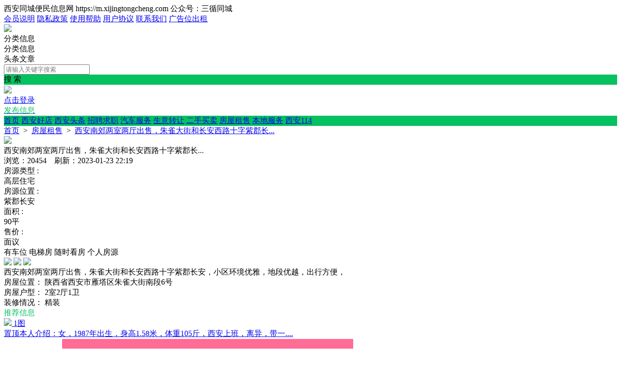

--- FILE ---
content_type: text/html; charset=utf-8
request_url: https://m.xijingtongcheng.com/fenlei/info-1-956.html
body_size: 8597
content:
<!DOCTYPE html><html>
<head>
<meta http-equiv="Content-Type" content="text/html; charset=UTF-8">
<title>【 房屋租售】西安南郊两室两厅出售，朱雀大街和长安西路十字紫郡长...-西京同城</title>
<meta name="keywords" content="【 房屋租售】西安南郊两室两厅出售，朱雀大街和长安西路十字紫郡长...-西京同城" />
<meta name="description" content="【 房屋租售】西安南郊两室两厅出售，朱雀大街和长安西路十字紫郡长...-西京同城" />
<link rel="stylesheet" href="https://m.xijingtongcheng.com/source/plugin/tom_tcpc/images/reset.css?v=20250831" />
<link rel="stylesheet" href="https://m.xijingtongcheng.com/source/plugin/tom_tcpc/images/style.css?v=20250831" />
<link rel="stylesheet" href="https://m.xijingtongcheng.com/source/plugin/tom_tcpc/images/jquery-rebox.css" />
<script src="https://m.xijingtongcheng.com/source/plugin/tom_tongcheng/images/jquery.min-2.1.3.js" type="text/javascript"></script>
<script src="https://m.xijingtongcheng.com/source/plugin/tom_tcpc/images/jquery-rebox.js" type="text/javascript"></script>
<script type="text/javascript">
    var commonjspath = 'https://m.xijingtongcheng.com/source/plugin/tom_tongcheng/images'; 
</script>
<script src="https://m.xijingtongcheng.com/source/plugin/tom_tongcheng/images/common.js?v=20250831" type="text/javascript" type="text/javascript"></script><style>
.tc-template__color{color:#05C160 !important;}
.tc-template__bg{background:#05C160 !important;}
.tc-template__border{ border-color:#05C160 !important;}
.tcpc-header .header-3__nav{border-bottom: 2px solid #009900;}
.tcpc-header .header-nav .nav-list .nav-list__item:hover{background:#009900 !important;}
.tcpc-header .header-nav .nav-list .nav-list__item.on{background:#009900 !important;}
.container .container-lt .page .page-box .page-item.on{background:#009900 !important;border-color:#05C160 !important;}
.tongcheng-list .tongcheng-list__item .item-ma .text .model{color:#05C160 !important;}
.swiper-pagination-bullet-active{background:#05C160 !important;}
.tcpc-saixuan .saixuan-item .list .list-item .term.on{background:#05C160 !important;}
.tcpc-saixuan .saixuan-item .list .list-item .term:hover {background:#05C160 !important;}
.tcpc-index .tongchenglist-main .tongchenglist-main__lt .tongcheng-nav .tongcheng-nav__item.on{background:#05C160 !important;}
.tcpc-index .tongchenglist-main .tongchenglist-main__lt .tongcheng-nav .tongcheng-nav__item:hover{background:#05C160 !important;}
.tcpc-index .tongchenglist-main .tongchenglist-main__lt .tongcheng-nav .model_more:hover{background:#05C160 !important;}
.tcpc-index .container .container-rt .tongcheng-main__rt .tcpc-zp-title .zp-tit.on{color:#05C160 !important;}
.tcpc-index .container .container-rt .tongcheng-main__rt .tcpc-zp-title::before{ background:#05C160 !important;}
.tcpc-index .container .container-rt .tongcheng-main__rt .tcpc-fc-title .fc-tit.on{color:#05C160 !important;}
.tcpc-index .container .container-rt .tongcheng-main__rt .tcpc-fc-title::before{ background:#05C160 !important;}
.tcpc-index .container .container-rt .tongcheng-main__rt .tcpc-tt-title .tt-tit.on{color:#05C160 !important;}
.tcpc-index .container .container-rt .tongcheng-main__rt .tcpc-tt-title::before{ background:#05C160 !important;}
</style>

<!--[if IE 9]>
<style>
.container:after { content: " "; clear: both; display: block; height: 0; visibility: hidden; }
.tongcheng-list .tongcheng-list__item:after { content: " "; clear: both; display: block; height: 0; visibility: hidden; }
.tcpc-home .userheader .user-box:after { content: " "; clear: both; display: block; height: 0; visibility: hidden; }
.toutiao-list .toutiao-list__item:after { content: " "; clear: both; display: block; height: 0; visibility: hidden; }
.toutiao-list .toutiao-list__item3 .toutiao-pic:after { content: " "; clear: both; display: block; height: 0; visibility: hidden; }
.tcpc-header .header-top .header-top__box .header-top__lt{float: left;}
.tcpc-header .header-top .header-top__box .header-top__rt{float: right;}
.tcpc-header .header-wrap .logo{float: left;}
.tcpc-header .header-wrap .search{float: left;}
.tcpc-header .header-wrap .fabu{float: right;}
.tcpc-header .header-wrap .search .search-box .search-select{float: left;}
.tcpc-header .header-wrap .search .search-box .search-input{float: left;width: 360px;}
.tcpc-header .header-wrap .search .search-box .search-btn{float: right;}
.container .container-lt{float: left;}
.container .container-rt{float: right;}
.tongcheng-list .tongcheng-list__item .item-pic{float: left;}
.tongcheng-list .tongcheng-list__item .item-ma{float: left;}
.tcpc-index .index_tuijian{height: 330px;overflow-y: scroll;}
.tcpc-home .userheader .user-box .user-pc{float: left;}
.tcpc-home .userheader .user-box .user-xq{float: left;}
.tcpc-saixuan .saixuan-item .saixuan-name{float: left;}
.tcpc-saixuan .saixuan-item .list{float: left;}
.tcpc-toutiaolist .toutiaolist-main .toutiaolist-main__lt{float: left;}
.tcpc-toutiaolist .toutiaolist-main .toutiaolist-main__box{float: left;}
.toutiao-list .toutiao-list__item2 .item-lt{overflow: hidden;float: left;}
.toutiao-list .toutiao-list__item2 .item-rt{float: left;}
.tcpc-toutiaolist .toutiaolist-main .toutiao-list .toutiao-list__item3 .toutiao-pic .toutiao-pic__item{float: left;width: 230px;}
.toutiao-list .toutiao-list__item3 .toutiao-pic .toutiao-pic__item{float: left;width: 280px;}
.tcpc-shop .shop-main .shop-main__lt{float: left;}
.tcpc-shop .shop-main .shop-main__rt{float: left;}
.tcpc-shop .container .container-lt{float: left;}
.tcpc-shop .container .container-rt{float: right;margin-left: 5px;}
.tcpc-info .container .container-lt .info-lt-box .attr-box .attr-box__item .item-tt{float: left;}
.tcpc-info .container .container-lt .info-lt-box .attr-box .attr-box__item .item-ct{float: left;}
.tcpc-header .header-top .header-top__box .header-top__lt .site_box .site_popup .s-item .s-item__lt{float: left;}
.tcpc-header .header-top .header-top__box .header-top__lt .site_box .site_popup .s-item .s-item__rt{float: left;}
.tcpc-index .swiper-container-focuspic{overflow: hidden;height: 344px;}
.tt-list .tt-list__item .tt-pic{float: left;}
.tt-list .tt-list__item .tt-cot {float: left;width: 186px;margin-bottom: 10px;}
.tt-list .tt-list__item:after { content: " "; clear: both; display: block; height: 0; visibility: hidden; }
</style>
<![endif]--></head>
<body class="tcpc-info "><div class="tcpc-header">
    <div class="header-top ">
        <div class="header-top__box dislay-flex wrap">
            <div class="header-top__lt flex">
                                西安同城便民信息网 https://m.xijingtongcheng.com  公众号：三循同城                            </div>
                        <div class="header-top__rt dislay-flex">
                                <a class="rt-item" href="https://m.xijingtongcheng.com/fenlei/about-1-5.html">会员说明</a><i class="dian"></i>                                <a class="rt-item" href="https://m.xijingtongcheng.com/fenlei/about-1-1.html">隐私政策</a><i class="dian"></i>                                <a class="rt-item" href="https://m.xijingtongcheng.com/fenlei/about-1-3.html">使用帮助</a><i class="dian"></i>                                <a class="rt-item" href="https://m.xijingtongcheng.com/fenlei/about-1-4.html">用户协议</a><i class="dian"></i>                                <a class="rt-item" href="https://m.xijingtongcheng.com/fenlei/about-1-2.html">联系我们</a><i class="dian"></i>                                <a class="rt-item" href="https://m.xijingtongcheng.com/fenlei/about-1-6.html">广告位出租</a>                            </div>
                    </div>
    </div>
    <div class="header-wrap wrap dislay-flex center">
        <div class="logo">
            <a href="https://m.xijingtongcheng.com/index.html" title="西京同城"><img src="https://m.xijingtongcheng.com/source/plugin/tom_tcpc/images/logo2025.gif"></a>
        </div>
        <div class="search">
            <div class="search-box tc-template__border dislay-flex">
                <div class="search-select">
                                        <div class="search-select__name"><span class="name">分类信息</span><i class="jiantou"></i></div>
                                        <div id="search_type" class="search-type">
                        <div class="type-item" data-type="tongcheng">分类信息</div>
                                                                        <div class="type-item" data-type="toutiao">头条文章</div>
                                            </div>
                </div>
                <div class="search-input" >
                    <input type="text" id="keyword" name="keyword" value="" placeholder="请输入关键字搜索">
                </div>
                <div class="search-btn tc-template__bg" id="search_btn">搜 索</div>
            </div>
        </div>
        <div class="fabu clearfix">
                        <div class="fabu-item" style="padding-top:2px;">
                <img src="https://m.xijingtongcheng.com/source/plugin/tom_tcpc/images/avatar.png">
                <a class="login_box" href="https://m.xijingtongcheng.com/plugin.php?id=tom_tcpc&site=1&mod=mylist" target="_blank">
                    <div class="login_item">点击登录</div>
                </a>
            </div>
                        <a class="fabu-item" style="padding-top:5px;" href="https://m.xijingtongcheng.com/plugin.php?id=tom_tcpc&site=1&mod=fabu_step1">
                <div class="fabu-btn tc-template__border tc-template__color">发布信息</div>
            </a>
        </div>
    </div>  
    <div class="header-nav tc-template__bg header-2__nav">
        <div class="nav-list wrap">
            <a class="nav-list__item " href="https://m.xijingtongcheng.com/index.html">首页</a>
                                                                        <a class="nav-list__item" href="https://m.xijingtongcheng.com/shop/shop-1.html" title="西安好店" target="_blank">西安好店</a>
                                                                                            <a class="nav-list__item" href="https://m.xijingtongcheng.com/toutiao/list-1-0-1.html" title="西安头条" target="_blank">西安头条</a>
                                                                            <a class="nav-list__item " href="https://m.xijingtongcheng.com/fenlei/list-1-2-0-1.html" title="招聘求职">招聘求职</a>
                                                                                            <a class="nav-list__item " href="https://m.xijingtongcheng.com/fenlei/list-1-3-0-1.html" title="汽车服务">汽车服务</a>
                                                                                            <a class="nav-list__item " href="https://m.xijingtongcheng.com/fenlei/list-1-5-0-1.html" title="生意转让">生意转让</a>
                                                                                            <a class="nav-list__item " href="https://m.xijingtongcheng.com/fenlei/list-1-7-0-1.html" title="二手买卖">二手买卖</a>
                                                                                            <a class="nav-list__item " href="https://m.xijingtongcheng.com/fenlei/list-1-4-0-1.html" title="房屋租售">房屋租售</a>
                                                                                            <a class="nav-list__item " href="https://m.xijingtongcheng.com/fenlei/list-1-6-0-1.html" title="本地服务">本地服务</a>
                                                                                                            <a class="nav-list__item" href="https://m.xijingtongcheng.com/plugin.php?id=tom_tc114&site=1&mod=index" title="西安114" target="_blank">西安114</a>
                                                                </div>
    </div>
</div>
<script>
$(document).ready(function(){
        var search_type = "tongcheng";
        $(".search-select").on('click', '.search-select__name', function(){
        if($(this).hasClass("on")){
            $(this).removeClass("on");
            $("#search_type").hide();
        }else{
            $(this).addClass("on");
            $("#search_type").show();
        }
    })
    
    $("#search_type").on('click', '.type-item', function(){
        var name = $(this).html();
        search_type = $(this).data("type");
        $(".search-select .search-select__name .name").html(name);
        $(".search-select .search-select__name").removeClass("on");
        $("#search_type").hide();
    })
    $(document).on('click', '#search_btn', function(){
        search();
    })
    $(document).on('keyup', '#keyword', function(e){
        if(e.keyCode == 13){
            search();
        }
    })
    function search(){
        var keyword = $("#keyword").val();
        keyword = keyword.replace("(","");
        keyword = keyword.replace("(","");
        keyword = keyword.replace(")","");
        keyword = keyword.replace(")","");
        if(search_type == 'tongcheng'){
            window.location.href='https://m.xijingtongcheng.com/plugin.php?id=tom_tcpc&site=1&mod=list&keyword='+keyword;
        }else if(search_type == 'toutiao'){
            window.location.href='https://m.xijingtongcheng.com/plugin.php?id=tom_tcpc&site=1&mod=toutiao&keyword='+keyword;
        }else if(search_type == 'shop'){
            window.location.href='https://m.xijingtongcheng.com/plugin.php?id=tom_tcpc&site=1&mod=shoplist&keyword='+keyword;
        }
    }
})

$(document).on('click', '.login_out', function(){
    $.ajax({
        type: "POST",
        url: 'plugin.php?id=tom_tcpc:login',
        dataType : "json",
        data: {act:'loginout'},
        success: function(data){
            if(data.code == 200){
                tusi('退出成功'); 
                setTimeout(function(){window.location.href=window.location.href;},1888);
            }else{
                tusi('异常错误'); 
                //setTimeout(function(){window.location.href=window.location.href;},1888);
            }
        }
    });
})
</script><div class="tcpc-location wrap">
    <div class="location-test">
        <a href="https://m.xijingtongcheng.com/index.html">首页</a>
        <span>&nbsp;&gt;&nbsp;</span>
        <a href="https://m.xijingtongcheng.com/fenlei/list-1-4-0-1.html" title="房屋租售">房屋租售</a>
        <span>&nbsp;&gt;&nbsp;</span>
        <a href="https://m.xijingtongcheng.com/fenlei/info-1-956.html" title="西安南郊两室两厅出售，朱雀大街和长安西路十字紫郡长...">西安南郊两室两厅出售，朱雀大街和长安西路十字紫郡长...</a>
    </div>
</div>
<div class="container wrap dislay-flex">
    <div class="container-lt">
        <div class="info-lt-box">
                        <div class="finish"><img src="https://m.xijingtongcheng.com/source/plugin/tom_tcpc/images/finish.png"/></div>
                        <div class="title">西安南郊两室两厅出售，朱雀大街和长安西路十字紫郡长...</div>
            <div class="sub_title">浏览：20454&nbsp;&nbsp;&nbsp;&nbsp;刷新：2023-01-23 22:19</div>
            <div class="line"></div>
            <div class="attr-box">
                                                                <div class="attr-box__item dislay-flex">
                    <div class="item-tt">房源类型&nbsp;:&nbsp;</div>
                    <div class="item-ct flex">高层住宅</div>
                </div>
                                                                <div class="attr-box__item dislay-flex">
                    <div class="item-tt">房源位置&nbsp;:&nbsp;</div>
                    <div class="item-ct flex">紫郡长安</div>
                </div>
                                                                <div class="attr-box__item dislay-flex">
                    <div class="item-tt">面积&nbsp;:&nbsp;</div>
                    <div class="item-ct flex">90平</div>
                </div>
                                                                <div class="attr-box__item dislay-flex">
                    <div class="item-tt">售价&nbsp;:&nbsp;</div>
                    <div class="item-ct flex">面议</div>
                </div>
                                                                                                <div class="attr-box__item dislay-flex">
                    <div class="item-tag flex clearfix">
                                                <span class="tag">有车位</span>
                                                <span class="tag">电梯房</span>
                                                <span class="tag">随时看房</span>
                                                <span class="tag">个人房源</span>
                                            </div>
                </div>
                            </div>
                                    <div class="photo-box">
                <div class="photo-list clearfix">
                                        <a href="https://m.xijingtongcheng.com/source/plugin/tom_tongcheng/data/photo/202301/23/eb82d5a271b2b68fc1a56ba4b44b4a3a.jpg"><img class="picture" src="https://m.xijingtongcheng.com/source/plugin/tom_tongcheng/data/photo/202301/23/eb82d5a271b2b68fc1a56ba4b44b4a3a.jpg" ></a>
                                        <a href="https://m.xijingtongcheng.com/source/plugin/tom_tongcheng/data/photo/202301/23/cfac31cf7c4ef9f010744ef1277a0687.jpg"><img class="picture" src="https://m.xijingtongcheng.com/source/plugin/tom_tongcheng/data/photo/202301/23/cfac31cf7c4ef9f010744ef1277a0687.jpg" ></a>
                                        <a href="https://m.xijingtongcheng.com/source/plugin/tom_tongcheng/data/photo/202301/23/f6f146fd8666d0644618e15be58b1652.jpg"><img class="picture" src="https://m.xijingtongcheng.com/source/plugin/tom_tongcheng/data/photo/202301/23/f6f146fd8666d0644618e15be58b1652.jpg" ></a>
                                    </div>
            </div>
                        <div class="content-box">
                                <div class="content">西安南郊两室两厅出售，朱雀大街和长安西路十字紫郡长安，小区环境优雅，地段优越，出行方便，<br/>房屋位置： 陕西省西安市雁塔区朱雀大街南段6号<br/>房屋户型： 2室2厅1卫<br/>装修情况： 精装</div>
                            </div>
                                            </div>
        <div class="info-tuijian mt20">
            <div class="tcpc-gg-title tc-template__color">
                <span class="gg-tit tc-template__border">推荐信息</span>
            </div>
            <div class="tongcheng-list">
            <div class="tongcheng-list__item dislay-flex">
                <a class="item-pic" href="https://m.xijingtongcheng.com/fenlei/info-1-2794.html" title="本人介绍：女，1987年出生，身高1.58米，体重105斤，西安上班，离异，带一...." target="_blank">
                        <img class="pic" src="https://m.xijingtongcheng.com/source/plugin/tom_tongcheng/data/photo/202509/14/c4d00f8961cd7f872ce9be62e28d624c.jpg">
            <span class="pnum">1图</span>
                    </a>
                        <div class="item-ma flex" >
            <a class="title" href="https://m.xijingtongcheng.com/fenlei/info-1-2794.html" title="本人介绍：女，1987年出生，身高1.58米，体重105斤，西安上班，离异，带一...." target="_blank"><span class="top">置顶</span>本人介绍：女，1987年出生，身高1.58米，体重105斤，西安上班，离异，带一....</a>
            <div class="text clearfix">
                <a class="model" href="https://m.xijingtongcheng.com/fenlei/list-1-12-42-1.html" title="征婚交友/女找男" target="_blank">征婚交友/女找男</a>
                                <span class="user">
                    <a class="user-name" href="https://m.xijingtongcheng.com/fenlei/home-1-315-1.html" title="征婚信息" target="_blank"><img src="https://m.xijingtongcheng.com/data/attachment/tomwx/202109/09/113325tocn7tlb8nlvebb5.jpg">征婚信息</a>
                    <span class="time">&nbsp;&middot;&nbsp;&nbsp;01-03 16:37</span>
                </span>
            </div>
        </div>
    </div>
        <div class="tongcheng-list__item dislay-flex">
                <a class="item-pic" href="https://m.xijingtongcheng.com/fenlei/info-1-2970.html" title="西安六个月泰迪因没时间管理，现便宜出售，喜欢狗狗的可联系。......" target="_blank">
                        <img class="pic" src="https://m.xijingtongcheng.com/source/plugin/tom_tongcheng/data/photo/202512/25/6a56b37d104b16e3194fab8b9cd5a721.jpg">
            <span class="pnum">1图</span>
                    </a>
                        <div class="item-ma flex" >
            <a class="title" href="https://m.xijingtongcheng.com/fenlei/info-1-2970.html" title="西安六个月泰迪因没时间管理，现便宜出售，喜欢狗狗的可联系。......" target="_blank"><span class="top">置顶</span>西安六个月泰迪因没时间管理，现便宜出售，喜欢狗狗的可联系。......</a>
            <div class="text clearfix">
                <a class="model" href="https://m.xijingtongcheng.com/fenlei/list-1-11-40-1.html" title="宠物专区/买卖领养" target="_blank">宠物专区/买卖领养</a>
                                <span class="user">
                    <a class="user-name" href="https://m.xijingtongcheng.com/fenlei/home-1-18-1.html" title="娇爷" target="_blank"><img src="https://m.xijingtongcheng.com/data/attachment/tomwx/202107/30/182302io4nv9o4bwdogvng.jpg">娇爷</a>
                    <span class="time">&nbsp;&middot;&nbsp;&nbsp;01-03 16:32</span>
                </span>
            </div>
        </div>
    </div>
        <div class="tongcheng-list__item dislay-flex">
                <a class="item-pic" href="https://m.xijingtongcheng.com/fenlei/info-1-2988.html" title="出售汽车，我有一辆奔驰GLK出售，刚做完全车保样，想卖个2万3千元，手续到...." target="_blank">
                        <img class="pic" src="https://m.xijingtongcheng.com/source/plugin/tom_tongcheng/data/photo/202601/03/22e876497fe4bd51a6f0642d65140266.jpg">
            <span class="pnum">3图</span>
                    </a>
                        <div class="item-ma flex" >
            <a class="title" href="https://m.xijingtongcheng.com/fenlei/info-1-2988.html" title="出售汽车，我有一辆奔驰GLK出售，刚做完全车保样，想卖个2万3千元，手续到...." target="_blank"><span class="top">置顶</span>出售汽车，我有一辆奔驰GLK出售，刚做完全车保样，想卖个2万3千元，手续到....</a>
            <div class="text clearfix">
                <a class="model" href="https://m.xijingtongcheng.com/fenlei/list-1-3-7-1.html" title="汽车服务/车辆出售" target="_blank">汽车服务/车辆出售</a>
                                <span class="user">
                    <a class="user-name" href="https://m.xijingtongcheng.com/fenlei/home-1-3-1.html" title="请叫我过儿" target="_blank"><img src="https://m.xijingtongcheng.com/data/attachment/tomwx/202107/30/181831nwpmmmmrpvimwrdm.jpg">请叫我过儿</a>
                    <span class="time">&nbsp;&middot;&nbsp;&nbsp;01-03 16:30</span>
                </span>
            </div>
        </div>
    </div>
        <div class="tongcheng-list__item dislay-flex">
                <a class="item-pic" href="https://m.xijingtongcheng.com/fenlei/info-1-2883.html" title="服务范围：全西安东西南北郊九个服务点上门时间： 15分钟左右电话： 188217..." target="_blank">
                        <img class="pic" src="https://m.xijingtongcheng.com/source/plugin/tom_tongcheng/data/photo/202511/08/d27ad7f954ed2b066ad3d75bd280dfc9.jpg">
            <span class="pnum">3图</span>
                    </a>
                        <div class="item-ma flex" >
            <a class="title" href="https://m.xijingtongcheng.com/fenlei/info-1-2883.html" title="服务范围：全西安东西南北郊九个服务点上门时间： 15分钟左右电话： 188217..." target="_blank"><span class="top">置顶</span>服务范围：全西安东西南北郊九个服务点上门时间： 15分钟左右电话： 188217...</a>
            <div class="text clearfix">
                <a class="model" href="https://m.xijingtongcheng.com/fenlei/list-1-6-27-1.html" title="本地服务/生活服务" target="_blank">本地服务/生活服务</a>
                                <span class="user">
                    <a class="user-name" href="https://m.xijingtongcheng.com/fenlei/home-1-284519-1.html" title="A西安全城开锁修换指..." target="_blank"><img src="https://thirdwx.qlogo.cn/mmopen/vi_32/oVeoc1ayiaEjoCR7XZW0YEBQzd6kbf4X6Hts7WF4Y59WKaSuWn2EvMFQnqLWic9Ueo1OHGicL20BMcW8EwIGy3IGQ/132">A西安全城开锁修换指...</a>
                    <span class="time">&nbsp;&middot;&nbsp;&nbsp;01-03 05:47</span>
                </span>
            </div>
        </div>
    </div>
        <div class="tongcheng-list__item dislay-flex">
                <a class="item-pic" href="https://m.xijingtongcheng.com/fenlei/info-1-3002.html" title="西安临潼出售上下铺床一个500自提，需要的电话联系。......" target="_blank">
                        <img class="pic" src="https://m.xijingtongcheng.com/source/plugin/tom_tongcheng/data/photo/202601/11/030514e22d633824de72e36307348077.jpg">
            <span class="pnum">1图</span>
                    </a>
                        <div class="item-ma flex" >
            <a class="title" href="https://m.xijingtongcheng.com/fenlei/info-1-3002.html" title="西安临潼出售上下铺床一个500自提，需要的电话联系。......" target="_blank">西安临潼出售上下铺床一个500自提，需要的电话联系。......</a>
            <div class="text clearfix">
                <a class="model" href="https://m.xijingtongcheng.com/fenlei/list-1-7-15-1.html" title="二手买卖/二手出售" target="_blank">二手买卖/二手出售</a>
                                <span class="user">
                    <a class="user-name" href="https://m.xijingtongcheng.com/fenlei/home-1-469-1.html" title="睡觉会变白" target="_blank"><img src="https://m.xijingtongcheng.com/data/attachment/tomwx/202109/25/110754v1mbb5ghbaf0z4qf.jpg">睡觉会变白</a>
                    <span class="time">&nbsp;&middot;&nbsp;&nbsp;<span title="01-11 10:45">昨天&nbsp;10:45</span></span>
                </span>
            </div>
        </div>
    </div>
        <div class="tongcheng-list__item dislay-flex">
                <a class="item-pic" href="https://m.xijingtongcheng.com/fenlei/info-1-3001.html" title="我家有只大平背徳牧发情，谁家有徳牧公，借配一下，让公狗快活一下，可送小..." target="_blank">
                        <img class="pic" src="https://m.xijingtongcheng.com/source/plugin/tom_tongcheng/data/photo/202601/11/8bc6aeb6b6dc1976b47941bb390c96db.jpg">
            <span class="pnum">1图</span>
                    </a>
                        <div class="item-ma flex" >
            <a class="title" href="https://m.xijingtongcheng.com/fenlei/info-1-3001.html" title="我家有只大平背徳牧发情，谁家有徳牧公，借配一下，让公狗快活一下，可送小..." target="_blank">我家有只大平背徳牧发情，谁家有徳牧公，借配一下，让公狗快活一下，可送小...</a>
            <div class="text clearfix">
                <a class="model" href="https://m.xijingtongcheng.com/fenlei/list-1-11-39-1.html" title="宠物专区/寻找宠物" target="_blank">宠物专区/寻找宠物</a>
                                <span class="user">
                    <a class="user-name" href="https://m.xijingtongcheng.com/fenlei/home-1-471-1.html" title="橙汁儿" target="_blank"><img src="https://m.xijingtongcheng.com/data/attachment/tomwx/202109/25/110754utmkzgcjcqg7ck1k.jpg">橙汁儿</a>
                    <span class="time">&nbsp;&middot;&nbsp;&nbsp;<span title="01-11 10:43">昨天&nbsp;10:43</span></span>
                </span>
            </div>
        </div>
    </div>
        <div class="tongcheng-list__item dislay-flex">
                <a class="item-pic" href="https://m.xijingtongcheng.com/fenlei/info-1-3000.html" title="西安寻求免费领养，小猫，家有猫咪，因搬家，寻爱猫人士领养，非诚勿扰。....." target="_blank">
                        <img class="pic" src="https://m.xijingtongcheng.com/source/plugin/tom_tongcheng/data/photo/202601/10/1e93789b3a6cc06c7392c863897d7d14.jpg">
            <span class="pnum">1图</span>
                    </a>
                        <div class="item-ma flex" >
            <a class="title" href="https://m.xijingtongcheng.com/fenlei/info-1-3000.html" title="西安寻求免费领养，小猫，家有猫咪，因搬家，寻爱猫人士领养，非诚勿扰。....." target="_blank">西安寻求免费领养，小猫，家有猫咪，因搬家，寻爱猫人士领养，非诚勿扰。.....</a>
            <div class="text clearfix">
                <a class="model" href="https://m.xijingtongcheng.com/fenlei/list-1-11-40-1.html" title="宠物专区/买卖领养" target="_blank">宠物专区/买卖领养</a>
                                <span class="user">
                    <a class="user-name" href="https://m.xijingtongcheng.com/fenlei/home-1-484-1.html" title="如初~" target="_blank"><img src="https://m.xijingtongcheng.com/data/attachment/tomwx/202109/29/120835dxd8hnssz8f8xhdh.jpg">如初~</a>
                    <span class="time">&nbsp;&middot;&nbsp;&nbsp;<span title="01-10 10:25">前天&nbsp;10:25</span></span>
                </span>
            </div>
        </div>
    </div>
        <div class="tongcheng-list__item dislay-flex">
                <a class="item-pic" href="https://m.xijingtongcheng.com/fenlei/info-1-2999.html" title="转让小孩坐的安全椅，在汽车里安装的安全椅，地址：西安临潼东关街一运司，..." target="_blank">
                        <img class="pic" src="https://m.xijingtongcheng.com/source/plugin/tom_tongcheng/data/photo/202601/10/a2b982b568f9768e558ad5170168f11b.jpg">
            <span class="pnum">1图</span>
                    </a>
                        <div class="item-ma flex" >
            <a class="title" href="https://m.xijingtongcheng.com/fenlei/info-1-2999.html" title="转让小孩坐的安全椅，在汽车里安装的安全椅，地址：西安临潼东关街一运司，..." target="_blank">转让小孩坐的安全椅，在汽车里安装的安全椅，地址：西安临潼东关街一运司，...</a>
            <div class="text clearfix">
                <a class="model" href="https://m.xijingtongcheng.com/fenlei/list-1-7-15-1.html" title="二手买卖/二手出售" target="_blank">二手买卖/二手出售</a>
                                <span class="user">
                    <a class="user-name" href="https://m.xijingtongcheng.com/fenlei/home-1-485-1.html" title="绿水如烟" target="_blank"><img src="https://m.xijingtongcheng.com/data/attachment/tomwx/202109/29/120835oagmee8w3dmn8q8x.jpg">绿水如烟</a>
                    <span class="time">&nbsp;&middot;&nbsp;&nbsp;<span title="01-10 10:23">前天&nbsp;10:23</span></span>
                </span>
            </div>
        </div>
    </div>
        <div class="tongcheng-list__item dislay-flex">
                <a class="item-pic" href="https://m.xijingtongcheng.com/fenlei/info-1-2998.html" title="名森Minsine电吉他+音响15w,电吉他为单单单，单摇（有带摇把，忘安装了），..." target="_blank">
                        <img class="pic" src="https://m.xijingtongcheng.com/source/plugin/tom_tongcheng/data/photo/202601/09/8bd43b5a30eddc8fd88da41320672c37.jpg">
            <span class="pnum">2图</span>
                    </a>
                        <div class="item-ma flex" >
            <a class="title" href="https://m.xijingtongcheng.com/fenlei/info-1-2998.html" title="名森Minsine电吉他+音响15w,电吉他为单单单，单摇（有带摇把，忘安装了），..." target="_blank">名森Minsine电吉他+音响15w,电吉他为单单单，单摇（有带摇把，忘安装了），...</a>
            <div class="text clearfix">
                <a class="model" href="https://m.xijingtongcheng.com/fenlei/list-1-7-15-1.html" title="二手买卖/二手出售" target="_blank">二手买卖/二手出售</a>
                                <span class="user">
                    <a class="user-name" href="https://m.xijingtongcheng.com/fenlei/home-1-489-1.html" title="奶茶" target="_blank"><img src="https://m.xijingtongcheng.com/data/attachment/tomwx/202109/29/120835upsssfs8gkc8zpzp.jpg">奶茶</a>
                    <span class="time">&nbsp;&middot;&nbsp;&nbsp;<span title="01-09 10:30">3&nbsp;天前</span></span>
                </span>
            </div>
        </div>
    </div>
        <div class="tongcheng-list__item dislay-flex">
                <a class="item-pic" href="https://m.xijingtongcheng.com/fenlei/info-1-2997.html" title="小吃车出售，架子是不锈钢做的当时都花了一千多两边可以打开，车子三千多，..." target="_blank">
                        <img class="pic" src="https://m.xijingtongcheng.com/source/plugin/tom_tongcheng/data/photo/202601/09/912debe697a3fa63bb5d6852e78c1541.jpg">
            <span class="pnum">1图</span>
                    </a>
                        <div class="item-ma flex" >
            <a class="title" href="https://m.xijingtongcheng.com/fenlei/info-1-2997.html" title="小吃车出售，架子是不锈钢做的当时都花了一千多两边可以打开，车子三千多，..." target="_blank">小吃车出售，架子是不锈钢做的当时都花了一千多两边可以打开，车子三千多，...</a>
            <div class="text clearfix">
                <a class="model" href="https://m.xijingtongcheng.com/fenlei/list-1-7-15-1.html" title="二手买卖/二手出售" target="_blank">二手买卖/二手出售</a>
                                <span class="user">
                    <a class="user-name" href="https://m.xijingtongcheng.com/fenlei/home-1-486-1.html" title="放肆、小侽人" target="_blank"><img src="https://m.xijingtongcheng.com/data/attachment/tomwx/202109/29/120835hiloiiwhw8o9olyo.jpg">放肆、小侽人</a>
                    <span class="time">&nbsp;&middot;&nbsp;&nbsp;<span title="01-09 10:28">3&nbsp;天前</span></span>
                </span>
            </div>
        </div>
    </div>
            </div>        </div>
        <div class="tongcheng-more"><a class="tc-template__color tc-template__border" href="https://m.xijingtongcheng.com/fenlei/list-1-0-0-1.html" target="_blank">查看更多信息 &nbsp;&gt;</a></div>
    </div>
    <div class="container-rt">
        <div class="userinfo-rt-box">
            <div class="source-title tc-template__border">发布者</div>
            <a class="source-user" href="https://m.xijingtongcheng.com/fenlei/home-1-18-1.html" title="娇爷">
                <div class="user-pic">
                    <img src="https://m.xijingtongcheng.com/data/attachment/tomwx/202107/30/182302io4nv9o4bwdogvng.jpg">
                </div>
                <div class="user-name">娇爷</div>
            </a>
            <div class="home-btn"><a href="https://m.xijingtongcheng.com/fenlei/home-1-18-1.html" title="娇爷">Ta的主页</a></div>
                    </div>
        <div class="rtggao-box">
            <div class="ggao-pic">
                                                <a class="gg-pic" href="https://m.xijingtongcheng.com/wsy/gjc-2023.jpg" target="_blank"><img src="https://m.xijingtongcheng.com/wsy/gjc-2023.jpg"></a>
                                                                <a class="gg-pic" href="" target="_blank"><img src="https://m.xijingtongcheng.com/data/attachment/tomwx/202509/11/185815tm2rrsxrjb33ryox.jpg"></a>
                                            </div>
        </div>
    </div>
</div><div class="footer">
    <div class="footer_box wrap dislay-flex">
        <div class="footer_left flex">
                        <div class="footer_nav">
                                <a href="https://m.xijingtongcheng.com/fenlei/about-1-5.html">会员说明</a><span>|</span>                                <a href="https://m.xijingtongcheng.com/fenlei/about-1-1.html">隐私政策</a><span>|</span>                                <a href="https://m.xijingtongcheng.com/fenlei/about-1-3.html">使用帮助</a><span>|</span>                                <a href="https://m.xijingtongcheng.com/fenlei/about-1-4.html">用户协议</a><span>|</span>                                <a href="https://m.xijingtongcheng.com/fenlei/about-1-2.html">联系我们</a><span>|</span>                                <a href="https://m.xijingtongcheng.com/fenlei/about-1-6.html">广告位出租</a>                            </div>
                        <div class="footer_txt"><p>西京同城便民网-西安同城生活信息综合发布平台-关注西京同城公众号，自助发布查询西安信息</p>
<p>免责声明：本站只提供交流平台，对于您所进行的任何交易不作担保，并且不承担法律责任，请自辩真伪，如有虚假信息可联系客服投诉删除</p>
<p><a href="https://m.xijingtongcheng.com/admin.php">Copyright</a> &#169;<a href="https://m.xijingtongcheng.com/plugin.php?id=tom_admin">2020</a>-<a href="https://m.xijingtongcheng.com/plugin.php?id=tom_tctoutiao:manage">2025</a> <a href="https://m.xijingtongcheng.com/" target="_blank" style="color:#333;">西京同城</a>&nbsp;m.xijingtongcheng.com&nbsp;<img src="https://m.xijingtongcheng.com/wsy/gong.png" target="_blank"><a href="https://beian.mps.gov.cn/#/query/webSearch?code=61011602000734" rel="noreferrer" target="_blank">陕公网安备61011602000734号</a><img src="https://m.xijingtongcheng.com/wsy/bei.png" target="_blank"><a href="http://beian.miit.gov.cn/" rel="nofollow" target="_blank" style="color:#333;">陕ICP备2025078366号-1</a>&nbsp;&nbsp;</p></div>
        </div>
                <div class="footer_right clearfix">
                        <div class="qrcode_box">
                <img src="https://m.xijingtongcheng.com/source/plugin/tom_tcpc/images/footer_qrcode/kf.jpg">
                <div class="qrcode_txt">客服xjtc586</div>
            </div>
                        <div class="qrcode_box">
                <img src="https://m.xijingtongcheng.com/source/plugin/tom_tcpc/images/footer_qrcode/gzh.jpg">
                <div class="qrcode_txt">微信服务号</div>
            </div>
                    </div>
            </div>
</div>
<div class="tcpc-right-menu">
    <div class="r-menu-list">
        <div class="r-menu-item id_footer_qrcode_m">
            <a href="javascript:void(0);">
                <img src="https://m.xijingtongcheng.com/source/plugin/tom_tcpc/images/footer_rt_popup_m.png">
                <p style="color: #ff552e;">手机版</p>
            </a>
            <div class="sub-img id_footer_qrcode_m_box">
                <img class="id_footer_qrcode_m_img" src="https://m.xijingtongcheng.com/source/plugin/tom_tcpc/images/load.gif">
                <p>微信扫一扫打开</p>
                <p>手机版</p>
            </div>
        </div>
        <form id="id_footer_qrcode_m_form" method="post" onsubmit="return false;">
            <input type="hidden" name="formhash" value="35ea343a">
            <input type="hidden" name="qrcode_title" value="西京同城">
            <input type="hidden" name="qrcode_link" value="https://m.xijingtongcheng.com/plugin.php?id=tom_tongcheng&site=1&mod=index">
            <input type="hidden" name="qrcode_picurl" value="https://m.xijingtongcheng.com/source/plugin/tom_tongcheng/images/logo2025.jpg">
            <input type="hidden" name="qrcode_desc" value="点击进入">
            <input type="hidden" name="allow_wxqrcode" value="1">
        </form>
        <script>
        $(".id_footer_qrcode_m").hover(
              function () {
                    $(".id_footer_qrcode_m_box").show();
                    $.ajax({
                        type: "POST",
                        url: 'https://m.xijingtongcheng.com/plugin.php?id=tom_tcpc:qrcode',
                        data: $('#id_footer_qrcode_m_form').serialize(),
                        success: function(msg){
                            var dataarr = msg.split('|');
                            dataarr[0] = $.trim(dataarr[0]);
                            if(dataarr[0] == 'OK') {
                                $('.id_footer_qrcode_m_img').attr('src',dataarr[1]);
                            }else if(dataarr[0] == 'QR'){
                                tusi("未安装二维码插件");
                            }else{
                                tusi("生成错误");
                            }
                        }
                    });
              },
              function () {
                    $(".id_footer_qrcode_m_box").hide();
              }
        );
        </script>
        <div class="r-menu-item id_footer_qrcode_fabu">
            <a href="https://m.xijingtongcheng.com/plugin.php?id=tom_tcpc&site=1&mod=fabu_step1">
                <img src="https://m.xijingtongcheng.com/source/plugin/tom_tcpc/images/footer_rt_popup_fabu.png">
                <p>发布信息</p>
            </a>
        </div>
                <div class="r-menu-item">
            <a href="javascript:void(0);">
                <img src="https://m.xijingtongcheng.com/source/plugin/tom_tcpc/images/footer_rt_popup_kefu.png">
                <p>联系客服</p>
            </a>
            <div class="sub-img"><img src="https://m.xijingtongcheng.com/source/plugin/tom_tongcheng/images/kf.jpg"></div>
        </div>
        <div id="gotop" class="r-menu-item r-menu-top">
            <a href="javascript:void(0);">
                <img src="https://m.xijingtongcheng.com/source/plugin/tom_tcpc/images/footer_rt_popup_top.png">
                <p>返回顶部</p>
            </a>
        </div>
    </div>
</div>
<div style="display: none;"><script>
var _hmt = _hmt || [];
(function() {
  var hm = document.createElement("script");
  hm.src = "https://hm.baidu.com/hm.js?dc1216dc7bc6f4cb014c20a1480cfd93";
  var s = document.getElementsByTagName("script")[0]; 
  s.parentNode.insertBefore(hm, s);
})();
</script></div>
<script>
$(window).scroll(function () {
    var scrollTop       = $(this).scrollTop();
    var windowHeight    = $(this).height();
    if ((scrollTop + windowHeight) >= 1500) {
        $('#gotop').show();
    }else{
        $('#gotop').hide();
    }
});

$(document).on('click','#gotop', function () {
    $('body,html').animate({scrollTop: 0}, 500);
    return false;
});
</script><script type="text/javascript">
$(document).ready(function(){
    $('.photo-list').rebox({ selector: 'a' });    
    setTimeout(function(){$.post("https://m.xijingtongcheng.com/plugin.php?id=tom_tcpc:ajax&site=1&act=update_tongcheng&formhash=35ea343a",{tongcheng_ids:"2794|2970|2988|2883|3002|3001|3000|2999|2998|2997"});},2000);
})
</script>
</body>
</html>